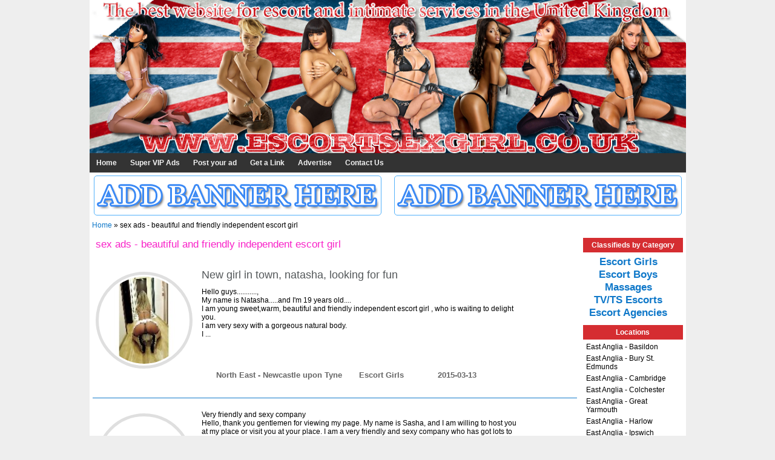

--- FILE ---
content_type: text/html; charset=utf-8
request_url: https://escortsexgirl.co.uk/tags-sex+ads+-+beautiful+and+friendly+independent+escort+girl.html
body_size: 7534
content:
<html>
<head>
  
  <link rel="stylesheet" type="text/css" href="/assets/560b77a2/pager.css">
  <title>sex ads - beautiful and friendly independent escort girl - EscortSexGirl.co.uk</title>
  
  
  
  
  <base href="/">
  <link rel="shortcut icon" href="/favicon.ico" type="image/x-icon">
  <link rel="stylesheet" type="text/css" href="/themes/basic/front/style/reset.css" media="screen, projection">
  <link rel="stylesheet" type="text/css" href="/themes/basic/front/style/style.css" media="screen, projection">
  <link rel="stylesheet" type="text/css" href="/themes/basic/front/style/droplinebar.css" media="screen, projection">
  <link rel="stylesheet" type="text/css" href="/themes/basic/front/js/lightbox/css/jquery.lightbox-0.5.css" media="screen, projection">
  <script type="text/javascript" src="https://ajax.googleapis.com/ajax/libs/jquery/1.10.2/jquery.min.js"></script>
  <script src="/themes/basic/front/js/droplinemenu.js" type="text/javascript"></script>
  <script type="text/javascript" src="/main.js"></script>
  <script type="text/javascript">
  //<![CDATA[
        droplinemenu.buildmenu("main_menu")
  //]]>
  </script>
</head>
<body>
  <div id="wrapper">
    <div id="header">
      <div id="logo">
        <a href="" title="Escort Sex Girl" class="logo"><img src="/themes/basic/front/i/logo-macki.png" width="985" height="253" border="0" title="Escort Sex Girl"></a>
      </div>
      <div class="clear"></div>
    </div>
    <div id="main_menu" class="droplinebar">
      <ul>
        <li><a href="/">Home</a></li>
        <li><a href="/supervip.php">Super VIP Ads</a></li>
        <li><a href="/ad/publish">Post your ad</a></li>
        <li><a href="/links.php">Get a Link</a></li>
        <li><a href="/advertise/">Advertise</a></li>
        <li><a href="#">Contact Us</a></li>
        <li style="list-style: none; display: inline">
          <div style="float:right;">
            <ul>
              <li><a href="/new_ads.php">NEW TODAY (0)</a></li>
              <li style="list-style: none; display: inline">
                <div id="search">
                  
                </div>
              </li>
            </ul>
          </div>
        </li>
      </ul>
    </div>
    <div id="baners">
      <div class="baners" style="float:left">
        <img src="uf/banners/banner_468x60.png" width="468" height="60" alt="add banner here">
      </div>
      <div class="baners" style="float:right">
        <img src="uf/banners/banner_468x60.png" width="468" height="60" alt="add banner here">
      </div>
      <div class="clear"></div>
    </div>
    <div id="breadcrump">
      <a href="/">Home</a> » sex ads - beautiful and friendly independent escort girl
    </div>
    <div id="content_container">
      <div id="left_panel">
        <h1>sex ads - beautiful and friendly independent escort girl</h1>
        <div style="margin-bottom: 10px;">
          <div class="classified_list_container">
            <div class="classified_list_pic">
              <div class="homepage_gallery_pic">
                <a href="/New-girl-in-town--natasha--looking-for-fun-ad1484.html"><img src="/uf/classifieds/small-1484-classifieds-1.jpg" width="144" height="144"></a>
              </div>
              <div class="tooltip">
                <span class="overlay"><img src="/uf/classifieds/1484-classifieds-1.jpg" alt="" width="329" height="329"></span>
              </div>
            </div>
            <div class="classified_list_description">
              <a href="/New-girl-in-town--natasha--looking-for-fun-ad1484.html">New girl in town, natasha, looking for fun</a>
              <p>Hello guys...........,<br>
              My name is Natasha.....and I'm 19 years old....<br>
              I am young sweet,warm, beautiful and friendly independent escort girl , who is waiting to delight you.<br>
              I am very sexy with a gorgeous natural body.<br>
              I ...</p>
              <p class="info"><span class="sity-index" title="City"><b>North East - Newcastle upon Tyne</b></span> <span class="category-index" title="Category"><b>Escort Girls</b></span> <span class="telefone-index" title="Phone"><b></b></span> <span class="date-index" title="Publish date"><b>2015-03-13</b></span></p>
            </div>
            <div class="clear"></div>
          </div>
          <div class="classified_list_container">
            <div class="classified_list_pic">
              <div class="homepage_gallery_pic">
                <img src="/uf/classifieds/small-262-classifieds-1.jpg" width="144" height="144">
              </div>
              <div class="tooltip">
                <span class="overlay"><img src="/uf/classifieds/262-classifieds-1.jpg" alt="" width="329" height="329"></span>
              </div>
            </div>
            <div class="classified_list_description">
              Very friendly and sexy company
              <p>Hello, thank you gentlemen for viewing my page. My name is Sasha, and I am willing to host you at my place or visit you at your place. I am a very friendly and sexy company who has got lots to offer, ranging from sensual body to body massage, bj, tan ...</p>
              <p class="info"><span class="sity-index" title="City"><b>North East - Newcastle upon Tyne</b></span> <span class="category-index" title="Category"><b>Escort Girls</b></span> <span class="telefone-index" title="Phone"><b></b></span> <span class="date-index" title="Publish date"><b>2014-06-27</b></span></p>
            </div>
            <div class="clear"></div>
          </div>
          <div class="classified_list_container">
            <div class="classified_list_pic">
              <div class="homepage_gallery_pic">
                <img src="/uf/classifieds/small-276-classifieds-%D0%B8%D0%B7%D1%82%D0%B5%D0%B3%D0%BB%D0%B5%D0%BD%20%D1%84%D0%B0%D0%B9%D0%BB%20(1).jpg" width="144" height="144">
              </div>
              <div class="tooltip">
                <span class="overlay"><img src="/uf/classifieds/276-classifieds-%D0%B8%D0%B7%D1%82%D0%B5%D0%B3%D0%BB%D0%B5%D0%BD%20%D1%84%D0%B0%D0%B9%D0%BB%20(1).jpg" alt="" width="329" height="329"></span>
              </div>
            </div>
            <div class="classified_list_description">
              Roxana
              <p>Hello guys...........,<br>
              My name is Roxana.....and I'm 19 years old....<br>
              I am young sweet,warm, beautiful and friendly independent escort girl , who is waiting to delight you.<br>
              I am very sexy with a gorgeous natural body.<br>
              I ha ...</p>
              <p class="info"><span class="sity-index" title="City"><b>London</b></span> <span class="category-index" title="Category"><b>Escort Girls</b></span> <span class="telefone-index" title="Phone"><b></b></span> <span class="date-index" title="Publish date"><b>2014-07-17</b></span></p>
            </div>
            <div class="clear"></div>
          </div>
          <div class="classified_list_container">
            <div class="classified_list_pic">
              <div class="homepage_gallery_pic">
                <img src="/uf/classifieds/small-468-classifieds-1.jpg" width="144" height="144">
              </div>
              <div class="tooltip">
                <span class="overlay"><img src="/uf/classifieds/468-classifieds-1.jpg" alt="" width="329" height="329"></span>
              </div>
            </div>
            <div class="classified_list_description">
              New sweet morgana
              <p>A warm hello and Thanks for taking the time to look through my add and my number is .<br>
              I'm a very friendly, cute health 33 years old brazilian girl, looking for lots of<br>
              massaging you. .<br>
              I have an effervescent personal ...</p>
              <p class="info"><span class="sity-index" title="City"><b>Scotland - Aberdeen</b></span> <span class="category-index" title="Category"><b>Escort Girls</b></span> <span class="telefone-index" title="Phone"><b></b></span> <span class="date-index" title="Publish date"><b>2014-10-11</b></span></p>
            </div>
            <div class="clear"></div>
          </div>
          <div class="classified_list_container">
            <div class="classified_list_pic">
              <div class="homepage_gallery_pic">
                <img src="/uf/classifieds/small-424-classifieds-284799_5__n.jpg" width="144" height="144">
              </div>
              <div class="tooltip">
                <span class="overlay"><img src="/uf/classifieds/424-classifieds-284799_5__n.jpg" alt="" width="329" height="329"></span>
              </div>
            </div>
            <div class="classified_list_description">
              London
              <p>Hello guys...........,<br>
              My name is Roxana.....and I'm 21 years old....<br>
              I am young sweet,warm, beautiful and friendly independent escort girl , who is waiting to delight you.<br>
              I am very sexy with a gorgeous natural body.<br>
              I ha ...</p>
              <p class="info"><span class="sity-index" title="City"><b>London</b></span> <span class="category-index" title="Category"><b>Escort Girls</b></span> <span class="telefone-index" title="Phone"><b></b></span> <span class="date-index" title="Publish date"><b>2014-09-26</b></span></p>
            </div>
            <div class="clear"></div>
          </div>
          <div class="classified_list_container">
            <div class="classified_list_pic">
              <div class="homepage_gallery_pic">
                <img src="/uf/classifieds/small-423-classifieds-50747-3.jpg" width="144" height="144">
              </div>
              <div class="tooltip">
                <span class="overlay"><img src="/uf/classifieds/423-classifieds-50747-3.jpg" alt="" width="329" height="329"></span>
              </div>
            </div>
            <div class="classified_list_description">
              Roxana
              <p>Hello guys...........,<br>
              My name is Roxana.....and I'm 19 years old....<br>
              I am young sweet,warm, beautiful and friendly independent escort girl , who is waiting to delight you.<br>
              I am very sexy with a gorgeous natural body.<br>
              I ha ...</p>
              <p class="info"><span class="sity-index" title="City"><b>London - West London</b></span> <span class="category-index" title="Category"><b>Escort Girls</b></span> <span class="telefone-index" title="Phone"><b></b></span> <span class="date-index" title="Publish date"><b>2014-09-26</b></span></p>
            </div>
            <div class="clear"></div>
          </div>
          <div class="classified_list_container">
            <div class="classified_list_pic">
              <div class="homepage_gallery_pic">
                <a href="/Lexi-the-best-girl-in-bham-city-center-100-real-ad1422.html"><img src="/uf/classifieds/small-1422-classifieds-1.jpg" width="144" height="144"></a>
              </div>
              <div class="tooltip">
                <span class="overlay"><img src="/uf/classifieds/1422-classifieds-1.jpg" alt="" width="329" height="329"></span>
              </div>
            </div>
            <div class="classified_list_description">
              <a href="/Lexi-the-best-girl-in-bham-city-center-100-real-ad1422.html">Lexi the best girl in b`ham city center 100% real</a>
              <p>Hi there, My name is Lexi an independent escort who provide In and out calls. A sweet YOUNG LATINO face with a FANTASTIC CHARISMA that you will never forget! Be assured that you will be pleasantly surprised when meeting in person. I enjoy making peop ...</p>
              <p class="info"><span class="sity-index" title="City"><b>West Midlands - Birmingham</b></span> <span class="category-index" title="Category"><b>Escort Girls</b></span> <span class="telefone-index" title="Phone"><b></b></span> <span class="date-index" title="Publish date"><b>2015-03-08</b></span></p>
            </div>
            <div class="clear"></div>
          </div>
          <div class="classified_list_container">
            <div class="classified_list_pic">
              <div class="homepage_gallery_pic">
                <img src="/uf/classifieds/small-747-classifieds-1.jpg" width="144" height="144">
              </div>
              <div class="tooltip">
                <span class="overlay"><img src="/uf/classifieds/747-classifieds-1.jpg" alt="" width="329" height="329"></span>
              </div>
            </div>
            <div class="classified_list_description">
              ((( new girl )))) sensuall&horny **8valerya for you***
              <p>!!! Hello guys welcome to my profile!!! I am 20 years old baby.I am very friendly ,nice and easygoing girl x .15 mins-40£,30 mins-60£,1 hour-100£. Everything what u have to do is to CALL me. xox.Looking forward to u x See u soon xox.VALERYA<br>
              !! ...</p>
              <p class="info"><span class="sity-index" title="City"><b>West Midlands - Birmingham</b></span> <span class="category-index" title="Category"><b>Escort Girls</b></span> <span class="telefone-index" title="Phone"><b></b></span> <span class="date-index" title="Publish date"><b>2014-12-16</b></span></p>
            </div>
            <div class="clear"></div>
          </div>
          <div class="classified_list_container">
            <div class="classified_list_pic">
              <div class="homepage_gallery_pic">
                <img src="/uf/classifieds/small-1432-classifieds-746_m.jpg" width="144" height="144">
              </div>
              <div class="tooltip">
                <span class="overlay"><img src="/uf/classifieds/1432-classifieds-746_m.jpg" alt="" width="329" height="329"></span>
              </div>
            </div>
            <div class="classified_list_description">
              Full servis
              <p>HELLO GUYS !! I am MEGI independent escort in LONDON ....CALLING ME YOU WILL MAKE THE BEST CHOICE BEST SERVICE<br>
              Very very beautiful....amazing body! Playful sexy blonde 23 years from Poland very tall girl ... REAL GIRL I have all the qualities ...</p>
              <p class="info"><span class="sity-index" title="City"><b>London - East London</b></span> <span class="category-index" title="Category"><b>Escort Girls</b></span> <span class="telefone-index" title="Phone"><b></b></span> <span class="date-index" title="Publish date"><b>2015-03-12</b></span></p>
            </div>
            <div class="clear"></div>
          </div>
          <div class="classified_list_container">
            <div class="classified_list_pic">
              <div class="homepage_gallery_pic">
                <img src="/uf/classifieds/small-1223-classifieds-1.jpg" width="144" height="144">
              </div>
              <div class="tooltip">
                <span class="overlay"><img src="/uf/classifieds/1223-classifieds-1.jpg" alt="" width="329" height="329"></span>
              </div>
            </div>
            <div class="classified_list_description">
              New in town very sexy hot girl call now !!!
              <p>Welcome to my World !!!<br>
              Hi, I AM Kristinne.<br>
              I am independent and 100% genuine.<br>
              I am horny as hell with lovely natural boobs. I have a lovely friendly flirty nature with sexy eyes and always a happy smile. I am a passionate lover ...</p>
              <p class="info"><span class="sity-index" title="City"><b>London</b></span> <span class="category-index" title="Category"><b>Escort Girls</b></span> <span class="telefone-index" title="Phone"><b></b></span> <span class="date-index" title="Publish date"><b>2015-02-11</b></span></p>
            </div>
            <div class="clear"></div>
          </div>
          <div class="classified_list_container">
            <div class="classified_list_pic">
              <div class="homepage_gallery_pic">
                <img src="/uf/classifieds/small-1537-classifieds-1.jpg" width="144" height="144">
              </div>
              <div class="tooltip">
                <span class="overlay"><img src="/uf/classifieds/1537-classifieds-1.jpg" alt="" width="329" height="329"></span>
              </div>
            </div>
            <div class="classified_list_description">
              Ayesha - beautiful sexy girl 4 u in docklands, my real pics
              <p>Hi Guys,<br>
              <br>
              <br>
              I am AYESHA , 20 years old , very friendly and personable, down to earth and very easy to get on with a quirky sense of humour, I will always make you feel comfortable and relaxed.<br>
              I am told that I am also good ...</p>
              <p class="info"><span class="sity-index" title="City"><b>London - East London</b></span> <span class="category-index" title="Category"><b>Escort Girls</b></span> <span class="telefone-index" title="Phone"><b></b></span> <span class="date-index" title="Publish date"><b>2015-03-18</b></span></p>
            </div>
            <div class="clear"></div>
          </div>
          <div class="classified_list_container">
            <div class="classified_list_pic">
              <div class="homepage_gallery_pic">
                <img src="/uf/classifieds/small-360-classifieds-1.jpg" width="144" height="144">
              </div>
              <div class="tooltip">
                <span class="overlay"><img src="/uf/classifieds/360-classifieds-1.jpg" alt="" width="329" height="329"></span>
              </div>
            </div>
            <div class="classified_list_description">
              New escort in manchester.come and have good time with me.xx
              <p>Hi. I'm Marya from Europe and I'm fresh and new to Manchester. I’m a stunning girl and you will adore my company.I have a very friendly personality....actually i am very friendly..<br>
              I`M curvy size 10...I've been told I'm the type of girl men ju ...</p>
              <p class="info"><span class="sity-index" title="City"><b>North West - Manchester</b></span> <span class="category-index" title="Category"><b>Escort Girls</b></span> <span class="telefone-index" title="Phone"><b></b></span> <span class="date-index" title="Publish date"><b>2014-08-09</b></span></p>
            </div>
            <div class="clear"></div>
          </div>
          <div class="classified_list_container">
            <div class="classified_list_pic">
              <div class="homepage_gallery_pic">
                <a href="/New-bengali-girl-ad359.html"><img src="/uf/classifieds/small-359-classifieds-1.jpg" width="144" height="144"></a>
              </div>
              <div class="tooltip">
                <span class="overlay"><img src="/uf/classifieds/359-classifieds-1.jpg" alt="" width="329" height="329"></span>
              </div>
            </div>
            <div class="classified_list_description">
              <a href="/New-bengali-girl-ad359.html">New bengali girl</a>
              <p>Hi I'm Jasmine, I'm 25, Bengali and I'm an independent escort, i'm friendly and attitude free, i have my own apartment in Birmingham city centre, near broad street. ALL RACES WELCOME, available MONDAY TO FRIDAY.<br>
              Calls only pls xxx</p>
              <p class="info"><span class="sity-index" title="City"><b>West Midlands - Birmingham</b></span> <span class="category-index" title="Category"><b>Escort Girls</b></span> <span class="telefone-index" title="Phone"><b></b></span> <span class="date-index" title="Publish date"><b>2014-08-09</b></span></p>
            </div>
            <div class="clear"></div>
          </div>
          <div class="classified_list_container">
            <div class="classified_list_pic">
              <div class="homepage_gallery_pic">
                <a href="/Lets-relax-and-enjoy-our-time-together-ad462.html"><img src="/uf/classifieds/small-462-classifieds-1.jpg" width="144" height="144"></a>
              </div>
              <div class="tooltip">
                <span class="overlay"><img src="/uf/classifieds/462-classifieds-1.jpg" alt="" width="329" height="329"></span>
              </div>
            </div>
            <div class="classified_list_description">
              <a href="/Lets-relax-and-enjoy-our-time-together-ad462.html">Lets relax and enjoy our time together</a>
              <p>BE MY GUEST TO FORGET ABOUT THE DAILY STREES AND TO ENJOY THE PLEASURE OF A UNIQUE, QUALITATIVE AND RELAXING MASSAGE IN THE COMPANY OF A EDUCATED FRIENDLY LADY, I DON T ANSWER TEXTS OR PRIVATE NUMBERS , DISCRETION IS MY GOLDEN RULE....</p>
              <p class="info"><span class="sity-index" title="City"><b>West Midlands - Birmingham</b></span> <span class="category-index" title="Category"><b>Escort Girls</b></span> <span class="telefone-index" title="Phone"><b></b></span> <span class="date-index" title="Publish date"><b>2014-10-11</b></span></p>
            </div>
            <div class="clear"></div>
          </div>
          <div class="classified_list_container">
            <div class="classified_list_pic">
              <div class="homepage_gallery_pic">
                <img src="/uf/classifieds/small-1586-classifieds-1.jpg" width="144" height="144">
              </div>
              <div class="tooltip">
                <span class="overlay"><img src="/uf/classifieds/1586-classifieds-1.jpg" alt="" width="329" height="329"></span>
              </div>
            </div>
            <div class="classified_list_description">
              New kent road peckham bermondsey elephant
              <p>Massage***, Hi Everyone!Am Friendly young baby .Are you looking for a relaxing day with naughty girl, dont waste your time give me a call now and ill make you having a good time that you will never forget.Please to make appointment call ME Plenty par ...</p>
              <p class="info"><span class="sity-index" title="City"><b>London</b></span> <span class="category-index" title="Category"><b>Escort Girls</b></span> <span class="telefone-index" title="Phone"><b></b></span> <span class="date-index" title="Publish date"><b>2015-03-24</b></span></p>
            </div>
            <div class="clear"></div>
          </div>
          <div class="classified_list_container">
            <div class="classified_list_pic">
              <div class="homepage_gallery_pic">
                <img src="/uf/classifieds/small-1010-classifieds-1.jpg" width="144" height="144">
              </div>
              <div class="tooltip">
                <span class="overlay"><img src="/uf/classifieds/1010-classifieds-1.jpg" alt="" width="329" height="329"></span>
              </div>
            </div>
            <div class="classified_list_description">
              New dartford oriental massage
              <p>Hello guy,<br>
              Sexy new girl in Dartford, I have a very sexy curvy body, just give me a call and you won't be disappointed with the service which you are going to get.<br>
              I offer all kinds of Massage including Body 2 body Massage, Japanese Ma ...</p>
              <p class="info"><span class="sity-index" title="City"><b>South East - Dartford</b></span> <span class="category-index" title="Category"><b>Escort Girls</b></span> <span class="telefone-index" title="Phone"><b></b></span> <span class="date-index" title="Publish date"><b>2015-02-01</b></span></p>
            </div>
            <div class="clear"></div>
          </div>
          <div class="classified_list_container">
            <div class="classified_list_pic">
              <div class="homepage_gallery_pic">
                <img src="/uf/classifieds/small-1542-classifieds-Saffie%201.JPG" width="144" height="144">
              </div>
              <div class="tooltip">
                <span class="overlay"><img src="/uf/classifieds/1542-classifieds-Saffie%201.JPG" alt="" width="329" height="329"></span>
              </div>
            </div>
            <div class="classified_list_description">
              Female escorts wanted for a busy london agency
              <p>London’s busiest escort agency for elite and beautiful companions is constantly looking for top female escorts with great personality, articulate, attractive, self motivated, friendly and honest.<br>
              <br>
              If you are over the age of 18 and are l ...</p>
              <p class="info"><span class="sity-index" title="City"><b>London</b></span> <span class="category-index" title="Category"><b>Escort Girls</b></span> <span class="telefone-index" title="Phone"><b></b></span> <span class="date-index" title="Publish date"><b>2015-03-19</b></span></p>
            </div>
            <div class="clear"></div>
          </div>
          <div class="classified_list_container">
            <div class="classified_list_pic">
              <div class="homepage_gallery_pic">
                <img src="/uf/classifieds/small-1623-classifieds-1.jpg" width="144" height="144">
              </div>
              <div class="tooltip">
                <span class="overlay"><img src="/uf/classifieds/1623-classifieds-1.jpg" alt="" width="329" height="329"></span>
              </div>
            </div>
            <div class="classified_list_description">
              New photos*book now for a great moment*sexy tant greec lady
              <p>MADE THE BEST CHOICE X X X<br>
              Meet Me Now ? i am here just for you !!<br>
              Very very beautiful....amazing body! Playful sexy brunette 20 years from GREECE.... REAL GIRL 100% !! x x x Why i am an escort girl ??? ...I choose this because I have a ...</p>
              <p class="info"><span class="sity-index" title="City"><b>West Midlands - Birmingham</b></span> <span class="category-index" title="Category"><b>Escort Girls</b></span> <span class="telefone-index" title="Phone"><b></b></span> <span class="date-index" title="Publish date"><b>2015-03-28</b></span></p>
            </div>
            <div class="clear"></div>
          </div>
          <div class="classified_list_container">
            <div class="classified_list_pic">
              <div class="homepage_gallery_pic">
                <img src="/uf/classifieds/small-761-classifieds-1d3ee892d2044fb28608a9a5d27cf.jpg" width="144" height="144">
              </div>
              <div class="tooltip">
                <span class="overlay"><img src="/uf/classifieds/761-classifieds-1d3ee892d2044fb28608a9a5d27cf.jpg" alt="" width="329" height="329"></span>
              </div>
            </div>
            <div class="classified_list_description">
              Oriental massage girl from hong kong
              <p>I am Lisa, 22 yr, a super and sweet beautiful girl from Hong Kong.<br>
              <br>
              I’m good-looking and innocent, 5'4", with a captivating 33C-24-33 spicy shape，open-minded and friendly.<br>
              <br>
              My white milky skin and great skills take you t ...</p>
              <p class="info"><span class="sity-index" title="City"><b>London</b></span> <span class="category-index" title="Category"><b>Escort Girls</b></span> <span class="telefone-index" title="Phone"><b></b></span> <span class="date-index" title="Publish date"><b>2014-12-17</b></span></p>
            </div>
            <div class="clear"></div>
          </div>
          <div class="classified_list_container">
            <div class="classified_list_pic">
              <div class="homepage_gallery_pic">
                <a href="/New-independent-100-escort-arrived-in-birmingham-central-b1-ad121.html"><img src="/uf/classifieds/small-121-classifieds-1.jpg" width="144" height="144"></a>
              </div>
              <div class="tooltip">
                <span class="overlay"><img src="/uf/classifieds/121-classifieds-1.jpg" alt="" width="329" height="329"></span>
              </div>
            </div>
            <div class="classified_list_description">
              <a href="/New-independent-100-escort-arrived-in-birmingham-central-b1-ad121.html">New independent 100% escort arrived in birmingham central b1</a>
              <p>]Welcome My name is Amanda -  i'm Blonde European Girl,i consider myself very friendly and intelligent girl. i'm not a clock watcher who is going to run out on you just as the clocks' strikes ''midnight''.So be assured you will get my fu ...</p>
              <p class="info"><span class="sity-index" title="City"><b>West Midlands - Birmingham</b></span> <span class="category-index" title="Category"><b>Escort Girls</b></span> <span class="telefone-index" title="Phone"><b></b></span> <span class="date-index" title="Publish date"><b>2014-06-08</b></span></p>
            </div>
            <div class="clear"></div>
          </div>
        </div>Go to page:
        <ul id="yw0" class="yiiPager">
          <li class="first hidden"><< First</li>
          <li class="previous hidden">< Previous</li>
          <li class="page selected">1</li>
          <li class="page">2</li>
          <li class="page">3</li>
          <li class="page">4</li>
          <li class="page">5</li>
          <li class="page">6</li>
          <li class="page">7</li>
          <li class="page">8</li>
          <li class="page">9</li>
          <li class="page">10</li>
          <li class="next">Next ></li>
          <li class="last">Last</li>
        </ul>
      </div>
      <div id="right_panel">
        <div class="box">
          <div class="box_title">
            <center>
              Classifieds by Category
            </center>
          </div>
          <div class="box_content">
            <div class="location_list_container">
              <center>
                <a href="/Escort-girls-cid1.html"><b class="cats">Escort Girls</b></a><br>
                <a href="/Escort-Boys-cid2.html"><b class="cats">Escort Boys</b></a><br>
                <a href="/Massages-cid3.html"><b class="cats">Massages</b></a><br>
                <a href="/TV/TS-Escorts-cid4.html"><b class="cats">TV/TS Escorts</b></a><br>
                <a href="/Escort-Agencies-cid5.html"><b class="cats">Escort Agencies</b></a><br>
              </center>
            </div>
            <div class="clear"></div>
          </div>
          <div class="box_title">
            <center>
              Locations
            </center>
          </div>
          <div class="box_content1">
            <div class="location_list_container">
              East Anglia - Basildon
            </div>
            <div class="location_list_container">
              East Anglia - Bury St. Edmunds
            </div>
            <div class="location_list_container">
              East Anglia - Cambridge
            </div>
            <div class="location_list_container">
              East Anglia - Colchester
            </div>
            <div class="location_list_container">
              East Anglia - Great Yarmouth
            </div>
            <div class="location_list_container">
              East Anglia - Harlow
            </div>
            <div class="location_list_container">
              East Anglia - Ipswich
            </div>
            <div class="location_list_container">
              East Anglia - Ilford
            </div>
            <div class="location_list_container">
              East Anglia - King's Lynn
            </div>
            <div class="location_list_container">
              East Anglia - Norwich
            </div>
            <div class="location_list_container">
              East Anglia - Peterborough
            </div>
            <div class="location_list_container">
              East Anglia - Romford
            </div>
            <div class="location_list_container">
              East Anglia - Southend-on-Sea
            </div>
            <div class="location_list_container">
              East Anglia - Woodbridge
            </div>
            <div class="location_list_container">
              East Midlands - Alfreton
            </div>
            <div class="location_list_container">
              East Midlands - Chesterfield
            </div>
            <div class="location_list_container">
              East Midlands - Derby
            </div>
            <div class="location_list_container">
              East Midlands - Grimsby
            </div>
            <div class="location_list_container">
              East Midlands - Leicester
            </div>
            <div class="location_list_container">
              East Midlands - Lincoln
            </div>
            <div class="location_list_container">
              East Midlands - Mansfield
            </div>
            <div class="location_list_container">
              East Midlands - Nottingham
            </div>
            <div class="location_list_container">
              East Midlands - Northampton
            </div>
            <div class="location_list_container">
              East Midlands - Newark
            </div>
            <div class="location_list_container">
              East Midlands - Worksop
            </div>
            <div class="location_list_container">
              East Midlands - Wellingborough
            </div>
            <div class="location_list_container">
              London - East London
            </div>
            <div class="location_list_container">
              London
            </div>
            <div class="location_list_container">
              London - North London
            </div>
            <div class="location_list_container">
              London - North West London
            </div>
            <div class="location_list_container">
              London - South East London
            </div>
            <div class="location_list_container">
              London - South West London
            </div>
            <div class="location_list_container">
              London - West London
            </div>
            <div class="location_list_container">
              North East - Cramlington
            </div>
            <div class="location_list_container">
              North East - Darlington
            </div>
            <div class="location_list_container">
              North East - Durham
            </div>
            <div class="location_list_container">
              North East - Gateshead
            </div>
            <div class="location_list_container">
              North East - Newcastle upon Tyne
            </div>
            <div class="location_list_container">
              North East - Newbiggin-by-the-Sea
            </div>
            <div class="location_list_container">
              North East - Washington
            </div>
            <div class="location_list_container">
              North West - Altrincham
            </div>
            <div class="location_list_container">
              North West - Birkenhead
            </div>
            <div class="location_list_container">
              North West - Blackpool
            </div>
            <div class="location_list_container">
              North West - Blackburn
            </div>
            <div class="location_list_container">
              North West - Bolton
            </div>
            <div class="location_list_container">
              North West - Burnley
            </div>
            <div class="location_list_container">
              North West - Chorley
            </div>
            <div class="location_list_container">
              North West - Carlisle
            </div>
            <div class="location_list_container">
              North West - Crewe
            </div>
            <div class="location_list_container">
              North West - Kendal
            </div>
            <div class="location_list_container">
              North West - Liverpool
            </div>
            <div class="location_list_container">
              North West - Manchester
            </div>
            <div class="location_list_container">
              North West - Macclesfield
            </div>
            <div class="location_list_container">
              North West - Morecambe
            </div>
            <div class="location_list_container">
              North West - Oldham
            </div>
            <div class="location_list_container">
              North West - Prescot
            </div>
            <div class="location_list_container">
              North West - Preston
            </div>
            <div class="location_list_container">
              North West - Rochdale
            </div>
            <div class="location_list_container">
              North West - Salford
            </div>
            <div class="location_list_container">
              North West - Southport
            </div>
            <div class="location_list_container">
              North West - Stockport
            </div>
            <div class="location_list_container">
              North West - Warrington
            </div>
            <div class="location_list_container">
              North West - Wirral
            </div>
            <div class="location_list_container">
              Northern Ireland - Antrim
            </div>
            <div class="location_list_container">
              Northern Ireland - Belfast
            </div>
            <div class="location_list_container">
              Northern Ireland - Craigavon
            </div>
            <div class="location_list_container">
              Northern Ireland - Coleraine
            </div>
            <div class="location_list_container">
              Northern Ireland - Dungannon
            </div>
            <div class="location_list_container">
              Northern Ireland - Londonderry
            </div>
            <div class="location_list_container">
              Northern Ireland - Lisburn
            </div>
            <div class="location_list_container">
              Northern Ireland - Omagh
            </div>
            <div class="location_list_container">
              Scotland - Ayr
            </div>
            <div class="location_list_container">
              Scotland - Aberdeen
            </div>
            <div class="location_list_container">
              Scotland - Dunfermline
            </div>
            <div class="location_list_container">
              Scotland - Dundee
            </div>
            <div class="location_list_container">
              Scotland - Edinburgh
            </div>
            <div class="location_list_container">
              Scotland - Falkirk
            </div>
            <div class="location_list_container">
              Scotland - Glenrothes
            </div>
            <div class="location_list_container">
              Scotland - Glasgow
            </div>
            <div class="location_list_container">
              Scotland - Inverness
            </div>
            <div class="location_list_container">
              Scotland - Kilmarnock
            </div>
            <div class="location_list_container">
              Scotland - Kirkcaldy
            </div>
            <div class="location_list_container">
              Scotland - Motherwell
            </div>
            <div class="location_list_container">
              Scotland - Perth
            </div>
            <div class="location_list_container">
              Scotland - Paisley
            </div>
            <div class="location_list_container">
              Scotland - Stirling
            </div>
            <div class="location_list_container">
              South East - Ashford
            </div>
            <div class="location_list_container">
              South East - Bedford
            </div>
            <div class="location_list_container">
              South East - Basingstoke
            </div>
            <div class="location_list_container">
              South East - Barnet
            </div>
            <div class="location_list_container">
              South East - Brighton
            </div>
            <div class="location_list_container">
              South East - Croydon
            </div>
            <div class="location_list_container">
              South East - Canterbury
            </div>
            <div class="location_list_container">
              South East - Camberley
            </div>
            <div class="location_list_container">
              South East - Crawley
            </div>
            <div class="location_list_container">
              South East - Dorking
            </div>
            <div class="location_list_container">
              South East - Dartford
            </div>
            <div class="location_list_container">
              South East - Dunstable
            </div>
            <div class="location_list_container">
              South East - Enfield
            </div>
            <div class="location_list_container">
              South East - Epsom
            </div>
            <div class="location_list_container">
              South East - Folkestone
            </div>
            <div class="location_list_container">
              South East - Farnham
            </div>
            <div class="location_list_container">
              South East - Guildford
            </div>
            <div class="location_list_container">
              South East - Gravesend
            </div>
            <div class="location_list_container">
              South East - Heyes
            </div>
            <div class="location_list_container">
              South East - Hitchin
            </div>
            <div class="location_list_container">
              South East - Harrow
            </div>
            <div class="location_list_container">
              South East - Hemel Hempstead
            </div>
            <div class="location_list_container">
              South East - Kingston upon Thames
            </div>
            <div class="location_list_container">
              South East - Luton
            </div>
            <div class="location_list_container">
              South East - Leatherhead
            </div>
            <div class="location_list_container">
              South East - Milton Keynes
            </div>
            <div class="location_list_container">
              South East - Newbury
            </div>
            <div class="location_list_container">
              South East - Oxford
            </div>
            <div class="location_list_container">
              South East - Orpington
            </div>
            <div class="location_list_container">
              South East - Reading
            </div>
            <div class="location_list_container">
              South East - Rochester
            </div>
            <div class="location_list_container">
              South East - Slough
            </div>
            <div class="location_list_container">
              South East - Southall
            </div>
            <div class="location_list_container">
              South East - St. Albans
            </div>
            <div class="location_list_container">
              South East - Southampton
            </div>
            <div class="location_list_container">
              South East - Stevenage
            </div>
            <div class="location_list_container">
              South East - Southsea
            </div>
            <div class="location_list_container">
              South East - Twickenham
            </div>
            <div class="location_list_container">
              South East - Tunbridge Wells
            </div>
            <div class="location_list_container">
              South East - Uxbridge
            </div>
            <div class="location_list_container">
              South East - Watford
            </div>
            <div class="location_list_container">
              South West - Bristol
            </div>
            <div class="location_list_container">
              South West - Bath
            </div>
            <div class="location_list_container">
              South West - Bournemouth
            </div>
            <div class="location_list_container">
              South West - Cheltenham
            </div>
            <div class="location_list_container">
              South West - Exeter
            </div>
            <div class="location_list_container">
              South West - Gloucester
            </div>
            <div class="location_list_container">
              South West - Plymouth
            </div>
            <div class="location_list_container">
              South West - Paignton
            </div>
            <div class="location_list_container">
              South West - Swindon
            </div>
            <div class="location_list_container">
              South West - Salisbury
            </div>
            <div class="location_list_container">
              South West - Torquay
            </div>
            <div class="location_list_container">
              South West - Weston-super-Mare
            </div>
            <div class="location_list_container">
              Wales - Barry
            </div>
            <div class="location_list_container">
              Wales - Cardiff
            </div>
            <div class="location_list_container">
              Wales - Flintshire
            </div>
            <div class="location_list_container">
              Wales - Llandudno
            </div>
            <div class="location_list_container">
              Wales - Monmouthshire
            </div>
            <div class="location_list_container">
              Wales - Newport
            </div>
            <div class="location_list_container">
              Wales - Neath
            </div>
            <div class="location_list_container">
              Wales - Swansea
            </div>
            <div class="location_list_container">
              Wales - Wrexham
            </div>
            <div class="location_list_container">
              West Midlands - Birmingham
            </div>
            <div class="location_list_container">
              West Midlands - Bridgnorth
            </div>
            <div class="location_list_container">
              West Midlands - Coventry
            </div>
            <div class="location_list_container">
              West Midlands - Leamington Spa
            </div>
            <div class="location_list_container">
              West Midlands - Oldbury
            </div>
            <div class="location_list_container">
              West Midlands - Smethwick
            </div>
            <div class="location_list_container">
              West Midlands - Sutton Coldfield
            </div>
            <div class="location_list_container">
              West Midlands - Solihull
            </div>
            <div class="location_list_container">
              West Midlands - Wolverhampton
            </div>
            <div class="location_list_container">
              West Midlands - Walsall
            </div>
            <div class="location_list_container">
              West Midlands - Worcester
            </div>
            <div class="location_list_container">
              West Midlands - Warwick
            </div>
            <div class="location_list_container">
              West Midlands - West Bromwich
            </div>
            <div class="location_list_container">
              Yorkshire and the Humber - Bradford
            </div>
            <div class="location_list_container">
              Yorkshire and the Humber - Barnsley
            </div>
            <div class="location_list_container">
              Yorkshire and the Humber - Dewsbury
            </div>
            <div class="location_list_container">
              Yorkshire and the Humber - Doncaster
            </div>
            <div class="location_list_container">
              Yorkshire and the Humber - Harrogate
            </div>
            <div class="location_list_container">
              Yorkshire and the Humber - Huddersfield
            </div>
            <div class="location_list_container">
              Yorkshire and the Humber - Halifax
            </div>
            <div class="location_list_container">
              Yorkshire and the Humber - Leeds
            </div>
            <div class="location_list_container">
              Yorkshire and the Humber - Pontefract
            </div>
            <div class="location_list_container">
              Yorkshire and the Humber - Rotherham
            </div>
            <div class="location_list_container">
              Yorkshire and the Humber - Sheffield
            </div>
            <div class="location_list_container">
              Yorkshire and the Humber - Scunthorpe
            </div>
            <div class="location_list_container">
              Yorkshire and the Humber - Scarborough
            </div>
            <div class="location_list_container">
              Yorkshire and the Humber - Wakefield
            </div>
            <div class="location_list_container">
              Yorkshire and the Humber - York
            </div>
            <div class="location_list_container">
              East Anglia - Chelmsford
            </div>
            <div class="location_list_container">
              South West - Taunton
            </div>
            <div class="location_list_container">
              West Midlands - Dudley
            </div>
            <div class="location_list_container">
              West Midlands - Stoke-on-Trent
            </div>
            <div class="location_list_container">
              South East - Portsmouth
            </div>
            <div class="location_list_container">
              North East - Middlesbrough
            </div>
            <div class="location_list_container">
              Wales - Merthyr Tydfil
            </div>
            <div class="location_list_container">
              East Midlands - Corby
            </div>
            <div class="location_list_container">
              Yorkshire and the Humber - Hull
            </div>
            <div class="location_list_container">
              South East - Sittingbourne
            </div>
            <div class="clear"></div>
          </div>
        </div>
        <div class="box_title">
          <center>
            Banners
          </center>
        </div>
        <div class="baners1">
          <img src="/uf/banners/banner_160x250.png" width="160" height="250" alt="add banner here">
        </div>
        <div class="baners1">
          <img src="/uf/banners/banner_160x250.png" width="160" height="250" alt="add banner here">
        </div>
        <div class="box_title">
          <center>
            Main cities:
          </center>
        </div>
        <center>
          <a href="/tags-escort-girl-boy-aberdeen.html">Aberdeen</a><br>
          <a href="/tags-escort-girl-boy-brighton.html">Brighton</a><br>
          <a href="/tags-escort-girl-boy-birmingham.html">Birmingham</a><br>
          <a href="/tags-escort-girl-boy-bristol.html">Bristol</a><br>
          <a href="/tags-escort-girl-boy-bradford.html">Bradford</a><br>
          <a href="/tags-escort-girl-boy-cardiff.html">Cardiff</a><br>
          <a href="/tags-escort-girl-boy-coventry.html">Coventry</a><br>
          <a href="/tags-escort-girl-boy-dundee.html">Dundee</a><br>
          <a href="/tags-escort-girl-boy-edinburgh.html">Edinburgh</a><br>
          <a href="/tags-escort-girl-boy-glasgow.html">Glasgow</a><br>
          <a href="/tags-escort-girl-boy-london.html">London</a><br>
          <a href="/tags-escort-girl-boy-leeds.html">Leeds</a><br>
          <a href="/tags-escort-girl-boy-liverpool.html">Liverpool</a><br>
          <a href="/tags-escort-girl-boy-leicester.html">Leicester</a><br>
          <a href="/tags-escort-girl-boy-manchester.html">Manchester</a><br>
          <a href="/tags-escort-girl-boy-swansea.html">Swansea</a><br>
          <a href="/tags-escort-girl-boy-sheffield.html" class="last">Sheffield</a><br>
        </center>
        <div class="box">
          <div class="box_title">
            <center>
              Latest Tags
            </center>
          </div>
          <div class="box_content">
            escort Independent massage - Leicester Independent Escorts , Escorts adult services - Leicester Independent Escorts , Escorts and Massages - Leicester Independent Escorts , Erotic Escorts - Leicester Independent Escorts , Escort Service - Leicester Independent Escorts , VIP Escort Service - Leicester Independent Escorts , Escorts Confidential - Leicester Independent Escorts , domination - Leicester Independent Escorts , Busty Escorts - Leicester Independent Escorts , High Class - Leicester Independent Escorts , Best-Escort - Leicester Independent Escorts , Beautiful Escort Girls - Leicester Independent Escorts , escorting - Leicester Independent Escorts , Escorts - Leicester Independent Escorts , sex Classifieds - Leicester Independent Escorts , escort Classifieds - Leicester Independent Escorts , intimate service - Leicester Independent Escorts , sex ads - Leicester Independent Escorts , escort ads - Leicester Independent Escorts , female escort - Leicester Independent Escorts
          </div>
        </div>
        <div class="box_title">
          <center>
            Sex Network
          </center>
        </div>
        <center>
          <div class="box_content">
            <a href="http://www.sexaggelies.gr/" target="_blank" rel="nofollow">Sex Aggelies</a><br>
            <a href="http://www.escortaggelies.com/" target="_blank" rel="nofollow">Escort Greece</a><br>
            <a href="http://www.escortsexgr.com/" target="_blank" rel="nofollow">Escort Sex Aggelies</a><br>
            <a href="http://www.sexobiavi.com/" target="_blank" rel="nofollow">Секс Обяви</a><br>
            <a href="http://www.escortsexe.net/" target="_blank" rel="nofollow">Escort Annonces</a><br>
            <a href="http://www.annuncisesso.me/" target="_blank" rel="nofollow">Annunci Sesso</a><br>
            <a href="http://www.sexeannonces.net/" target="_blank" rel="nofollow">Sexe Annonces</a><br>
            <a href="http://www.escortsbelgique.com/" target="_blank" rel="nofollow">Escorts Belgique</a><br>
          </div>
        </center>
      </div>
      <div class="clear"></div>
    </div>
<br>
    <center>
      <div class="baners2">
        <img src="uf/banners/banner_728x90.png" width="728" height="90" alt="add banner here">
      </div>
<br>
    </center>
<br>
    <div id="footer">
      <div style="float:left;">
        Copyright (c) 2015 Escort Sex Girl
      </div>
      <div style="float:right;">
        Powered By <a href="" title="Porn Web" target="_blank" rel="nofollow">Porn Web</a> 
      </div>
<br>
      <br>
      <center>
        <p class="lightgree"><a href="/" title="Home">Home</a> | <a href="/supervip.php" title="Super VIP Ads">Super VIP Ads</a> | <a href="/new_ads.php" title="New Ads">New Ads</a> | <a href="/ad/publish" title="Post your ad">Post your ad</a> | <a href="/links.php" title="Sex Links">Sex Links</a> | <a href="/advertise/" title="Advertise">Advertise</a> | Contact Us | <a href="/terms.php" title="Terms & Conditions, Privacy">Terms & Conditions, Privacy</a> | </p>
      </center>
      <div class="clear"></div>
    </div>
  </div>
   
  <script type="text/javascript">
  //<![CDATA[


  addthis.layers({
    'theme' : 'transparent',
    'share' : {
      'position' : 'left',
      'numPreferredServices' : 5
    }   
  });
  //]]>
  </script> 
  <script type="text/javascript">
  //<![CDATA[


        

  function closevip(){$("#hover-all,#vip-box").fadeOut("fast");}
  function openvip(){$("#hover-all,#vip-box").fadeIn("fast");}



  //]]>
  </script>
<script defer src="https://static.cloudflareinsights.com/beacon.min.js/vcd15cbe7772f49c399c6a5babf22c1241717689176015" integrity="sha512-ZpsOmlRQV6y907TI0dKBHq9Md29nnaEIPlkf84rnaERnq6zvWvPUqr2ft8M1aS28oN72PdrCzSjY4U6VaAw1EQ==" data-cf-beacon='{"version":"2024.11.0","token":"1ce800810c3b4a248af6b2158846edc1","r":1,"server_timing":{"name":{"cfCacheStatus":true,"cfEdge":true,"cfExtPri":true,"cfL4":true,"cfOrigin":true,"cfSpeedBrain":true},"location_startswith":null}}' crossorigin="anonymous"></script>
</body>
</html>


--- FILE ---
content_type: text/css;charset=UTF-8
request_url: https://escortsexgirl.co.uk/themes/basic/front/style/style.css
body_size: 4320
content:
@charset "utf-8";
/* CSS Document */
html, body, div, span, applet, object, iframe,h1, h2, h3, h4, h5, h6, p, blockquote, pre,a, abbr, acronym, address, big, cite, code,del, dfn, em, font, img, ins, kbd, q, s, samp,small, strike, strong, sub, sup, tt, var,dl, dt, dd, ol, ul, li,fieldset, form, label, legend,table, caption, tbody, tfoot, thead, tr, th, td {margin:0;padding:0;border:0;outline:0;font-weight:inherit;font-style:inherit;font-size:12px;font-family:Tahoma, Verdana, Arial, Helvetica, sans-serif;vertical-align: baseline;}
body{color:black;background: #eee url(/themes/basic/front/i/pattern.png) top left repeat;}
:focus{outline:0;}
ol,ul{list-style:none;}
table{border-collapse:separate;border-spacing:0;}
caption,th,td{text-align:left;font-weight:normal;}
blockquote:before, blockquote:after,q:before,q:after{content:"";}
blockquote,q{quotes: "" "";}
img{border:0;}
.smallinfo{color:#f09;font-size:10pt; }
.droplinebar{overflow:hidden;}
.droplinebar ul{margin:0;padding:0;float:left;width:100%;background:#616365;}
.droplinebar ul li{display:inline;}
.droplinebar ul li a{float:left;padding:9px 11px;text-decoration:none;color:#d44a26;}
.droplinebar ul li a:visited{}
.droplinebar ul li a:hover, .droplinebar ul li .current{background:#919294;}

#table{margin:10px;border-top:1px solid #787878;border-left:1px solid #787878;}
#table tr td{padding:6px;border-bottom:1px solid #787878;border-right:1px solid #787878}
#table-pay{margin:10px;border-top:1px solid #787878;border-left:1px solid #787878;color:#333}
#table-pay tr td{padding:12px;border-bottom:1px solid #787878;border-right:1px solid #787878}
.bgtab{background:url(/themes/basic/front/i/tabs-bg.png) 0 0 repeat-x;}
.select,.input,.textarea{border:1px solid #e5e5e5;background:#f5f5f5;font-size:12px;padding:6px;font-family:Verdana,Arial;color:#666;}
.m10{margin:10px}	
.green{color:#8dc469}
.red{color:#f66}
.mt10{margin-top: 10px;}
.hand{cursor:pointer;}
.mt10{margin-top: 10px;}
.fos{font-size:20px;text-shadow: 1px 1px 1px #fff;}
.bgfal{background: #5aad0a;}
.bgfla{background: #fafafa;}	
#top-buttons{display:block;float:right;width:210px;margin:5px 0 0;}
.top-buton{display:inline-block;border:1px solid #eee;padding:8px 14px;color:#333!important;text-decoration:none;font-weight:bold;background-color:#d5d5d5;background-image:-moz-linear-gradient(top,#f5f5f5,#d5d5d5);background-image:-webkit-gradient(linear,left top,left bottom,from(#f5f5f5),to(#d5d5d5));filter:progid:DXImageTransform.Microsoft.Gradient(startColorStr=#f5f5f5,endColorStr=#d5d5d5);-ms-filter:"progid:DXImageTransform.Microsoft.Gradient(startColorStr=#f5f5f5, endColorStr=#d5d5d5)";-webkit-border-radius:2px;-moz-border-radius:2px;border-radius:2px;margin:0 0 0 10px;text-shadow: 0 1px 0 white;}



/* Sub level menus*/
.droplinebar ul li ul{
position: absolute;
z-index: 100;
left: 0;
top: 0;
background: #c0c1c1; /*sub menu background color */
visibility: hidden;
}
/* Sub level menu links style */
.droplinebar ul li ul li a{padding:6px;padding-right:8px;margin:0;color:#09f;}

.droplinebar ul li ul li a:hover{ /*sub menu links' background color onMouseover */
}					
					
.clear				{
					clear: both;
					
					}	
					
a, a:visited{color:#0f78c9; text-decoration: none;}
a:hover{color:#555454;  text-decoration: none; font-weight:bold;}	


.container{ margin-left:100px;
}

.escortsex {
  background: #0f78c9;
  background-image: -webkit-linear-gradient(top, #0f78c9, #0a6ebb);
  background-image: -moz-linear-gradient(top, #0f78c9, #0a6ebb);
  background-image: -ms-linear-gradient(top, #0f78c9, #0a6ebb);
  background-image: -o-linear-gradient(top, #0f78c9, #0a6ebb);
  background-image: linear-gradient(to bottom, #0f78c9, #0a6ebb);
  -webkit-border-radius: 28;
  -moz-border-radius: 28;
  border-radius: 28px;
  font-family: Georgia;
  color: #ffffff;
  font-size: 20px;
  padding: 10px 20px 10px 20px;
  text-decoration: none;
}

.escortsex:hover {
  background: #53b1fa;
  background-image: -webkit-linear-gradient(top, #53b1fa, #3fa3f1);
  background-image: -moz-linear-gradient(top, #53b1fa, #3fa3f1);
  background-image: -ms-linear-gradient(top, #53b1fa, #3fa3f1);
  background-image: -o-linear-gradient(top, #53b1fa, #3fa3f1);
  background-image: linear-gradient(to bottom, #53b1fa, #3fa3f1);
  text-decoration: none;
}				
					
#wrapper			{
					width: 985px;
                    background: #ffffff;
					margin: 0 auto;
					}
					
#header{height:253px;background:none;border-bottom:0px solid #d4d7de;}
#logo{float:left;margin:0px 0px 0px;}
#search{float:right;margin:5px 10px 5px;}
#main_menu{background:#616365;background:-webkit-gradient(linear,left top,left bottom,from(#7f8183),to(#616365));background:-moz-linear-gradient(top,#7f8183,#616365);background:transparent\9;filter:progid:DXImageTransform.Microsoft.gradient(startColorstr='#7f8183',endColorstr='#616365');}
#main_menu a{color:#f1f1f1}
					
#top_google_classifieds{
					margin-bottom: 10px;
					}
					
#breadcrump			{
					padding: 4px;
					margin-bottom: 10px;
					}
					
#left_panel			{
	                margin-left: 5px;
					float: left;
					width: 800px;
					}
					
#right_panel		{
					float: left;
					margin-left: 10px;
					width: 170px;
					}
					
h1, h2				{
	                margin-left: 5px;
					margin-bottom: 10px;
					color:#f821c8;
					font-size: 13pt;
					}
					
h3	{ color:white; font-size: 11pt; font-weight: bold; }
					
.classified_list_container{
					padding: 20px 10px 0px 0px;
					/*margin-bottom: 20px;*/
				
					border-bottom: 1px solid #0f78c9;
					
					}
					
.classified_list_container:hover{
					background-color: #ffffd5;
					}	
						
.tooltip { overflow:hidden; width:335px; height:335px; display: none; position: absolute; text-align:center; padding: 0px;border-radius:50%; border:5px solid #DFDFDF; margin:5px; background:#fdfdfd;}
.tooltip span.overlay { overflow:hidden; text-align:center; position:relative; display: block; background-size:cover; margin:3px; width: 329px; height: 329px; text-decoration:none;border-radius:50%;}
.tooltip_vip { overflow:hidden; width:335px; height:335px; display: none; position: absolute; text-align:center; padding: 0px;border-radius:50%; border:5px solid #f9e4f4; margin:5px; background:#fdfdfd;}
.tooltip_vip span.overlay { overflow:hidden; text-align:center; position:relative; display: block; background-size:cover; margin:3px; width: 329px; height: 329px; text-decoration:none;border-radius:50%;}
.tooltip_supervip { overflow:hidden; width:335px; height:335px; display: none; position: absolute; text-align:center; padding: 0px;border-radius:50%; border:5px solid #dcbdec; margin:5px; background:#fdfdfd;}
.tooltip_supervip span.overlay { overflow:hidden; text-align:center; position:relative; display: block; background-size:cover; margin:3px; width: 329px; height: 329px; text-decoration:none;border-radius:50%;}
.tooltip_megavip { overflow:hidden; width:335px; height:335px; display: none; position: absolute; text-align:center; padding: 0px;border-radius:50%; border:5px solid #6dcaf8; margin:5px; background:#fdfdfd;}
.tooltip_megavip span.overlay { overflow:hidden; text-align:center; position:relative; display: block; background-size:cover; margin:3px; width: 329px; height: 329px; text-decoration:none;border-radius:50%;}
.homepage_gallery_pic { overflow:hidden; }
.homepage_gallery_pic a { -webkit-transition: all 0.5s ease;	-moz-transition: all 0.5s ease;	-o-transition: all 0.5s ease;	transition: all 0.5s ease; overflow:hidden;}
.homepage_gallery_pic a:hover { background-position: center center; }						
									
.vip {background: #f9e4f4 url(/themes/basic/front/i/vip.png) top right no-repeat; }
.vip_detail {background: url(/themes/basic/front/i/vip.png) top right no-repeat; }
.supervip {background: #dcbdec url(/themes/basic/front/i/super_vip.png) top right no-repeat;}
.super_vip_detail {background: url(/themes/basic/front/i/super_vip.png) top right no-repeat;}
.megavip {background: #6dcaf8 url(/themes/basic/front/i/mega_vip.png) top right no-repeat;}
.mega_vip_detail {background: url(/themes/basic/front/i/mega_vip.png) top right no-repeat;}

.picbox{width:150px; height:150px; float:left; text-align:center; position:relative; padding:0px; margin:5px; border-radius:86px; border:5px solid #DFDFDF; background:#ffffff;}
.picbox a{background-repeat: no-repeat; background-position: top center; background-size:cover; margin:3px; width:144px; height:144px; display:block;  text-decoration:none;border-radius:50%; }
.picbox:hover{background:#eee; -moz-box-shadow:0 0 3px #999;-webkit-box-shadow:0 0 3px #999;box-shadow:0 0 3px #999;}
.picbox_vip{width:150px; height:150px; float:left; text-align:center; position:relative; padding:0px; margin:5px; border-radius:86px; border:5px solid #f9e4f4; background:#ffffff;}
.picbox_vip a{background-repeat: no-repeat; background-position: top center; background-size:cover; margin:3px; width:144px; height:144px; display:block;  text-decoration:none;border-radius:50%; }
.picbox_vip:hover{background:#f67ec8; -moz-box-shadow:0 0 3px #999;-webkit-box-shadow:0 0 3px #999;box-shadow:0 0 3px #999;}
.picbox_super_vip{width:150px; height:150px; float:left; text-align:center; position:relative; padding:0px; margin:5px; border-radius:86px; border:5px solid #dcbdec; background:#ffffff;}
.picbox_super_vip a{background-repeat: no-repeat; background-position: top center; background-size:cover; margin:3px; width:144px; height:144px; display:block;  text-decoration:none;border-radius:50%; }
.picbox_super_vip:hover{background:#dcbdec; -moz-box-shadow:0 0 3px #999;-webkit-box-shadow:0 0 3px #999;box-shadow:0 0 3px #999;}
.picbox_mega_vip{width:150px; height:150px; float:left; text-align:center; position:relative; padding:0px; margin:5px; border-radius:86px; border:5px solid #6dcaf8; background:#ffffff;}
.picbox_mega_vip a{background-repeat: no-repeat; background-position: top center; background-size:cover; margin:3px; width:144px; height:144px; display:block;  text-decoration:none;border-radius:50%; }
.picbox_mega_vip:hover{background:#6dcaf8; -moz-box-shadow:0 0 3px #999;-webkit-box-shadow:0 0 3px #999;box-shadow:0 0 3px #999;}


.classified_list_pic{width:150px; height:150px; float:left; text-align:center; position:relative; padding:0px; margin:5px; border-radius:86px; border:5px solid #DFDFDF; background:#ffffff;}
.classified_list_pic a{background-repeat: no-repeat; background-position: top center; background-size:cover; margin:3px; width:144px; height:144px; display:block;  text-decoration:none;border-radius:50%;}

.classified_list_description{
					float: left;
					margin: 0px 0px 10px 10px;
				    width: 530px;
					}
					
.classified_list_description a{
					font-family: 'Cuprum', Tahoma, Geneva, sans-serif;
					font-size: 18px;
					color: #54585a;
					display:block;
					margin-bottom:10px;
					}

.classified_list_description a:hover, .classified_list_description a:visited{
					text-decoration: none; color: #54585a; font-weight:bold;
					}

.classified_list_description p{
					margin-bottom: 10px;
					}

.info				{
					color: #393a3c;
					font-size: 15px;
				
					padding-top: 30px;
					}

.home_category_block{float:left;width:190px;margin-right:10px;margin-bottom:10px;border: 1px solid #1ba0e1;
					-moz-border-radius: 5px;
				    -webkit-border-radius: 5px;
				    -khtml-border-radius: 5px;
				    border-radius: 5px;
				    

}
.home_category_block_title{padding:5px; background:#f5f5f5; border:0px solid #999;-webkit-border-radius:4px;-moz-border-radius:4px;}
.home_category_block_title a{font-weight:bold;}

.home_category_block_title a:hover, .home_category_block_title a:visited{
					text-decoration: underline; color: #1b53e1;
					}

.home_category_block_item{
					padding: 2px;
					padding-left: 10px;
					}
					
.home_category_block_item a:hover{
					text-decoration:none;color: #1b53e1;font-weight:bold;
					}					

#footer{margin:20px 0 0;padding:10px;background:#dee1e6;background:-webkit-gradient(linear,left top,left bottom,from(#f0f1f3),to(#dee1e6));background:-moz-linear-gradient(top,#f0f1f3,#dee1e6);background:transparent\9;filter:progid:DXImageTransform.Microsoft.gradient(startColorstr='#f0f1f3',endColorstr='#dee1e6');border-top:0px solid #d4d7de;}

.box				{
					margin-bottom: 10px;
					}

.box_title			{
	                margin-right: 5px;
					padding: 5px;
					background-color: #d52d31;
					font-weight: bold;
					color: #fefdfe;

				
					}

.box_content		{
					padding: 5px;
					}
.box_content1		{overflow:auto; height: 187px;
					padding: 5px; margin-right: 5px;
					}

.location_list_container{
					float: left;
					width: 140px;
					margin-bottom: 5px;
					margin-right: 5px;
					}
					
.input, .textarea	{
					font-family: Tahoma;
					font-size: 12px;
					padding: 3px;
					border: 2px solid #c0c0c0;
					}
					
.input:focus, .textarea:focus{
					border: 2px solid #6e89ff;
					}
					

.publish_input		{
					padding: 5px;
					width:775px;
					}
					
.publish_area		{
					padding: 5px;
					width:775px;
					}
					

.publish_select		{
	                border: 1px solid #1ba0e1;
					padding: 5px;
					width:785px;
					-moz-border-radius: 5px;
				    -webkit-border-radius: 5px;
				    -khtml-border-radius: 5px;
				    border-radius: 5px;
				    
}
					
					
.publish_input:focus, .publish_area:focus, .publish_select:focus{
	                border: 1px solid #1ba0e1;
					padding: 5px;
					width:775px;
					-moz-border-radius: 5px;
				    -webkit-border-radius: 5px;
				    -khtml-border-radius: 5px;
				    border-radius: 5px;
				    

					}


.publish_info		{
					background-color: #f2f2f2;
					padding: 5px;
					margin-bottom:10px;
					width: 777px;
					}

.publish_error		{
					background-color: #bb0000;
					color: #fff;
					padding:5px;
					margin-bottom:10px;
					width: 775px;
					}
					
span.required		{
					color:red;
					}		
	
#content{width:775px;height:300px;position:relative;padding:5px;margin:5px 0;border:1px solid #53b1fa;margin-left: 5px;
                	-moz-border-radius: 5px;
				    -webkit-border-radius: 5px;
				    -khtml-border-radius: 5px;
				    border-radius: 5px;
					text-align:left;}

.baners{width:469px;height:60px;position:relative;padding:2px;margin:5px 7px;border:1px solid #53b1fa;				
                 	-moz-border-radius: 5px;
				    -webkit-border-radius: 5px;
				    -khtml-border-radius: 5px;
				    border-radius: 5px;
				    
}
.baners1{width:160px;height:250px;position:relative;padding:2px;margin:5px 0;border:1px solid #53b1fa;			
            		-moz-border-radius: 5px;
				    -webkit-border-radius: 5px;
				    -khtml-border-radius: 5px;
				    border-radius: 5px;
				    
}
.baners2{width:728px;height:90px;position:relative;padding:2px;margin:5px 0;border:1px solid #53b1fa;				
                	-moz-border-radius: 5px;
				    -webkit-border-radius: 5px;
				    -khtml-border-radius: 5px;
				    border-radius: 5px;
				    
}

#publish{width:580px;height:250px;position:relative;font-size:11pt;padding:2px;margin:5px 0;border:1px solid #1ba0e1;			
            		-moz-border-radius: 5px;
				    -webkit-border-radius: 5px;
				    -khtml-border-radius: 5px;
				    border-radius: 5px;
				    
}	

#jquery-overlay {
	position: absolute;
	top: 0;
	left: 0;
	z-index: 90;
	width: 100%;
	height: 500px;
}
#jquery-lightbox {
	position: absolute;
	top: 0;
	left: 0;
	width: 100%;
	z-index: 100;
	text-align: center;
	line-height: 0;
}
#jquery-lightbox a img { border: none; }
#lightbox-container-image-box {
	position: relative;
	background-color: #fff;
	width: 250px;
	height: 250px;
	margin: 0 auto;
}
#lightbox-container-image { padding: 10px; }
#lightbox-loading {
	position: absolute;
	top: 40%;
	left: 0%;
	height: 25%;
	width: 100%;
	text-align: center;
	line-height: 0;
}
#lightbox-nav {
	position: absolute;
	top: 0;
	left: 0;
	height: 100%;
	width: 100%;
	z-index: 10;
}
#lightbox-container-image-box > #lightbox-nav { left: 0; }
#lightbox-nav a { outline: none;}
#lightbox-nav-btnPrev, #lightbox-nav-btnNext {
	width: 49%;
	height: 100%;
	zoom: 1;
	display: block;
}
#lightbox-nav-btnPrev { 
	left: 0; 
	float: left;
}
#lightbox-nav-btnNext { 
	right: 0; 
	float: right;
}
#lightbox-container-image-data-box {
	font: 10px Verdana, Helvetica, sans-serif;
	background-color: #fff;
	margin: 0 auto;
	line-height: 1.4em;
	overflow: auto;
	width: 100%;
	padding: 0 10px 0;
}
#lightbox-container-image-data {
	padding: 0 10px; 
	color: #666; 
}
#lightbox-container-image-data #lightbox-image-details { 
	width: 70%; 
	float: left; 
	text-align: left; 
}	
#lightbox-image-details-caption { font-weight: bold; }
#lightbox-image-details-currentNumber {
	display: block; 
	clear: left; 
	padding-bottom: 1.0em;	
}			
#lightbox-secNav-btnClose {
	width: 66px; 
	float: right;
	padding-bottom: 0.7em;	
}
.cats{font-size:13pt}
.purple{color:#dc2993; font-size:14pt}
.lightgrose{color:#f09;}
.roses{color:#f821c8;}
.lightgsin{color:#2975dc}
.azzurro{color: #6dcaf8;}
.lightgree{color:#a3a2a2;font-size:8pt}
.green{color:#5aad0a;font-size:8pt}
.lightgred{color:#f32c2c}
.lightgpurple{color:#c104cd}
.nomer{color:#f4150f;font-size:9pt}
.lightggreen{color:#3dad10;font-size:7pt}
.lightgblac{font-size:11pt}
.lightcher{color:#080808;font-size:11pt}
.white{color:#fff!important;text-shadow: 1px 1px 1px #888!important;}
.list-profile-box{display:block;height:190px; float:left;margin:10px 5px 0 0;}
.dotted-line{border-top:1px dotted #999;height:10px;margin: 0 38px 0 0;}
.add-new-ad,.add-new-site,.join-form{border:1px solid #eee}
.add-new-ad tr td,.add-new-site tr td,.join-form tr td{border-bottom:1px solid #eee;border-top:1px solid #fff;padding: 6px 3px;}
.add-new-ad tr td.last,.add-new-ad tr td.notdborder,.add-new-site tr td.last,.join-form tr td.last,.table-billing tr td.last,.table-message tr td.last{border-bottom:0;}
.valid-hotels{display:none}
.table-billing{border:1px solid #ddd}
.table-billing tr td{border-bottom:1px solid #ddd;border-right:1px solid #ddd; padding: 6px 3px;}
.table-billing tr td.lastright{border-right:0;}
.table-message{border:1px solid #eee}
.table-message tr td{border-bottom:1px solid #eee;border-right:1px solid #eee; padding: 6px 3px;}
.table-message tr td.lastright{border-right:0;}
.table-message-new tr td{border-bottom:1px solid #eee;padding: 6px 3px;}
.listvideo,.listpictures,.datinglist,.listadvertise,.listmyprofile,.index-list,.listuser{padding:10px 10px 10px 50px;}
.list{position:relative;padding:10px 10px 10px 12px;background:#fff;border:1px solid #bbced4;zoom:1}
.list h1{color:#555;text-shadow: 0px 1px 1px #ccc}

.right{float:right}

.bold{font-weight:bold}
.hide{display:none}
.ad-nav-vip{ width: 100px; height: 30px;}
.ad-nav-vip:hover{background:#eee; -moz-box-shadow:0 0 3px #999;-webkit-box-shadow:0 0 3px #999;box-shadow:0 0 3px #999;}
#vip-box{position:fixed;top:5%;left:30%;width:530px;height:570px;padding: 10px 20px;background:#fff;z-index:301;border:10px solid #53b1fa;border-radius:16px;-moz-border-radius:16px;-webkit-border-radius:16px;color:#666;line-height:1.6em}
#vip-box h3{font-size:24px;color:#2975dc;text-shadow:1px 1px 1px #666;}
.ad-vip-plus{}
#vip-box h4{color:#666;padding:10px 20px 10px 100px;font-size:16px;}
#vip-box .vip-info{font-size:11px;color:#999;line-height:1.2em!important}
#vip-box #close,#button-vip,#showallphotos,.ad-gallery img,label{cursor:pointer}
.vip-get{font-size:25pt;line-height:1.2em!important}
.sity-index,.category-index,.telefone-index, .date-index, .views-index{background-image: url(http://www.annuncisesso.me/themes/basic/front/i/sprite-icons-index-now.png);background-position: 0 -25px;font-weight:bold;color:#666;font-size:13px;padding:0 0 0 20px}
.sity-index,.category-index,.telefone-index, .date-index, .views-index{display:inline-block;padding:0 0 0 24px;background-position: 0 0;background-repeat: no-repeat;height:25px}

.sity-index {background-image: url(http://www.annuncisesso.me/themes/basic/front/i/sprite-icons-index-now.png); background-position:0px -1px;}
.category-index {background-image: url(http://www.annuncisesso.me/themes/basic/front/i/sprite-icons-index-now.png); background-position:0px -33px;}
.telefone-index {background-image: url(http://www.annuncisesso.me/themes/basic/front/i/sprite-icons-index-now.png); background-position:0px -62px;}
.date-index {background-image: url(http://www.annuncisesso.me/themes/basic/front/i/sprite-icons-index-now.png); background-position:0px -95px;}
.views-index {background-image: url(http://www.annuncisesso.me/themes/basic/front/i/sprite-icons-index-now.png); background-position:0px -128px;}

.remont, .telefone, .views, .sity, .admin,
.category, .price, .imail, .website, .date{float:left;display:inline-block;padding:0 0 0 28px;height:24px;margin:0 28px 0 0;color:#666;background-position: 0 0;background-repeat: no-repeat;font-size:13px;}
.icon-a{padding:2px 0 0 20px;height:16px;background-image: url(http://www.annuncisesso.me/themes/basic/front/i/sprite-icons.png);background-position:0 -262px;background-repeat: no-repeat;}
.remont, .telefone, .views, .sity, .admin,
.category, .price, .imail, .website, .date{display:block!important;width:725px}

.price {background-image: url(http://www.annuncisesso.me/themes/basic/front/i/sprite-icons.png); background-position:0px 0px;}
.telefone {background-image: url(http://www.annuncisesso.me/themes/basic/front/i/sprite-icons.png); background-position:0px -24px;}
.imail {background-image: url(http://www.annuncisesso.me/themes/basic/front/i/sprite-icons.png); background-position:0px -48px;}
.sity {background-image: url(http://www.annuncisesso.me/themes/basic/front/i/sprite-icons.png); background-position:0px -72px;}
.category {background-image: url(http://www.annuncisesso.me/themes/basic/front/i/sprite-icons.png); background-position:0px -96px;}
.website {background-image: url(http://www.annuncisesso.me/themes/basic/front/i/sprite-icons.png); background-position:0px -120px;}
.date {background-image: url(http://www.annuncisesso.me/themes/basic/front/i/sprite-icons.png); background-position:0px -145px;}
.views {background-image: url(http://www.annuncisesso.me/themes/basic/front/i/sprite-icons.png); background-position:0px -168px;}
.admin {background-image: url(http://www.annuncisesso.me/themes/basic/front/i/sprite-icons.png); background-position:0px -192px;}
.remont {background-image: url(http://www.annuncisesso.me/themes/basic/front/i/sprite-icons.png); background-position:0px -216px;}

	
	
.previous hidden a{
					color: #fff;
					}

.page > selected	{
					
					}
					
li.next a			{
					color: #fff;
					}					
					

--- FILE ---
content_type: text/javascript;charset=UTF-8
request_url: https://escortsexgirl.co.uk/main.js
body_size: 80
content:
// Load this script once the document is ready
	$(document).ready(function () {
		
		// Get all the thumbnail
		$('div.classified_list_pic').mouseenter(function(e) {

			// Calculate the position of the image tooltip
			x = e.pageX - $(this).offset().left;
			y = e.pageY - $(this).offset().top;

			// Set the z-index of the current item, 
			// make sure it's greater than the rest of thumbnail items
			// Set the position and display the image tooltip
			$(this).css('z-index','15')
			.children("div.tooltip")
			.css({'top': y + 10,'left': x + 20,'display':'block'});
			
		}).mousemove(function(e) {
			
			// Calculate the position of the image tooltip			
			x = e.pageX - $(this).offset().left;
			y = e.pageY - $(this).offset().top;
			
			// This line causes the tooltip will follow the mouse pointer
			$(this).children("div.tooltip").css({'top': y + 10,'left': x + 20});
			
		}).mouseleave(function() {
			
			// Reset the z-index and hide the image tooltip 
			$(this).css('z-index','1')
			.children("div.tooltip")
			.animate({"opacity": "hide"}, "fast");
		});

	});

// Load this script once the document is ready
	$(document).ready(function () {
		
		// Get all the thumbnail
		$('div.classified_list_pic').mouseenter(function(e) {

			// Calculate the position of the image tooltip
			x = e.pageX - $(this).offset().left;
			y = e.pageY - $(this).offset().top;

			// Set the z-index of the current item, 
			// make sure it's greater than the rest of thumbnail items
			// Set the position and display the image tooltip
			$(this).css('z-index','15')
			.children("div.tooltip_vip")
			.css({'top': y + 10,'left': x + 20,'display':'block'});
			
		}).mousemove(function(e) {
			
			// Calculate the position of the image tooltip			
			x = e.pageX - $(this).offset().left;
			y = e.pageY - $(this).offset().top;
			
			// This line causes the tooltip will follow the mouse pointer
			$(this).children("div.tooltip_vip").css({'top': y + 10,'left': x + 20});
			
		}).mouseleave(function() {
			
			// Reset the z-index and hide the image tooltip 
			$(this).css('z-index','1')
			.children("div.tooltip_vip")
			.animate({"opacity": "hide"}, "fast");
		});

	});
	
	// Load this script once the document is ready
	$(document).ready(function () {
		
		// Get all the thumbnail
		$('div.classified_list_pic').mouseenter(function(e) {

			// Calculate the position of the image tooltip
			x = e.pageX - $(this).offset().left;
			y = e.pageY - $(this).offset().top;

			// Set the z-index of the current item, 
			// make sure it's greater than the rest of thumbnail items
			// Set the position and display the image tooltip
			$(this).css('z-index','15')
			.children("div.tooltip_supervip")
			.css({'top': y + 10,'left': x + 20,'display':'block'});
			
		}).mousemove(function(e) {
			
			// Calculate the position of the image tooltip			
			x = e.pageX - $(this).offset().left;
			y = e.pageY - $(this).offset().top;
			
			// This line causes the tooltip will follow the mouse pointer
			$(this).children("div.tooltip_supervip").css({'top': y + 10,'left': x + 20});
			
		}).mouseleave(function() {
			
			// Reset the z-index and hide the image tooltip 
			$(this).css('z-index','1')
			.children("div.tooltip_supervip")
			.animate({"opacity": "hide"}, "fast");
		});

	});
	
	// Load this script once the document is ready
	$(document).ready(function () {
		
		// Get all the thumbnail
		$('div.classified_list_pic').mouseenter(function(e) {

			// Calculate the position of the image tooltip
			x = e.pageX - $(this).offset().left;
			y = e.pageY - $(this).offset().top;

			// Set the z-index of the current item, 
			// make sure it's greater than the rest of thumbnail items
			// Set the position and display the image tooltip
			$(this).css('z-index','15')
			.children("div.tooltip_megavip")
			.css({'top': y + 10,'left': x + 20,'display':'block'});
			
		}).mousemove(function(e) {
			
			// Calculate the position of the image tooltip			
			x = e.pageX - $(this).offset().left;
			y = e.pageY - $(this).offset().top;
			
			// This line causes the tooltip will follow the mouse pointer
			$(this).children("div.tooltip_megavip").css({'top': y + 10,'left': x + 20});
			
		}).mouseleave(function() {
			
			// Reset the z-index and hide the image tooltip 
			$(this).css('z-index','1')
			.children("div.tooltip_megavip")
			.animate({"opacity": "hide"}, "fast");
		});

	});